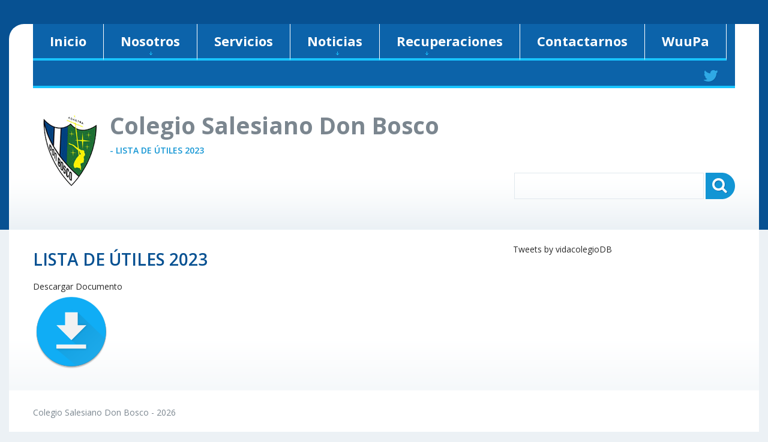

--- FILE ---
content_type: text/html; charset=UTF-8
request_url: https://donbosco.edu.gt/index.php?&tipo=noticia&id=425
body_size: 2030
content:
<!DOCTYPE html>

<html lang="en">

<head>

<title>..:: Colegio Salesiano Don Bosco  - LISTA DE ÚTILES 2023 ::..</title>

<meta charset="utf-8">

<link rel="icon" href="img/favicon.ico" type="image/x-icon">

<link rel="shortcut icon" href="img/favicon.ico" type="image/x-icon" />

<meta name="description" content="">

<meta name="keywords" content="">

<meta name="author" content="Colegio Salesiano Don Bosco de Guatemala">

<meta name = "format-detection" content = "telephone=no" />

<meta name="viewport" content="width=device-width,initial-scale=1.0">

<!--CSS-->

<link rel="stylesheet" href="css/bootstrap.css">

<link rel="stylesheet" href="css/responsive.css">

<link rel="stylesheet" href="css/style.css">

<!--JS-->

<script src="js/jquery.js"></script>

<script src="js/jquery-migrate-1.1.1.js"></script>

<script src="js/superfish.js"></script>

<script src="js/jquery.mobilemenu.js"></script>

<script src="js/jquery.easing.1.3.js"></script>

<script src="js/jquery.ui.totop.js"></script>

<script src="js/jquery.equalheights.js"></script>

<!--[if lt IE 8]>

		<div style='text-align:center'><a href="http://www.microsoft.com/windows/internet-explorer/default.aspx?ocid=ie6_countdown_bannercode"><img src="http://www.theie6countdown.com/img/upgrade.jpg"border="0"alt=""/></a></div>  

<![endif]-->

<!--[if lt IE 9]>

  <link rel="stylesheet" href="css/ie.css">

  <script src="http://html5shim.googlecode.com/svn/trunk/html5.js"></script>

<![endif]-->

</head>

<body>

<div class="global">

<!--header-->

<header>

    <div class="main">

        <div class="gradient">

        <div class="container">

             <article>

                <div class="navbar navbar_ clearfix">

                    <div class="navbar-inner">      

                          <div class="clearfix">

                                <div class="nav-collapse nav-collapse_">

                                	<ul class="nav sf-menu clearfix">

                                	  <li><a href="index.php">Inicio</a></li><li  class="sub-menu"><a href="index.php?tipo=noticia&id=1">Nosotros<span></span></a><ul><li><a href="index.php?tipo=noticia&id=2">Misión</a></li><li><a href="index.php?tipo=noticia&id=3">Visión</a></li><li><a href="index.php?tipo=noticia&id=9">Casa que acoge</a></li><li><a href="index.php?tipo=noticia&id=10">Iglesia que evangeliza</a></li><li><a href="index.php?tipo=noticia&id=11">Patio donde encontrarse</a></li><li><a href="index.php?tipo=noticia&id=35">Ubicación</a></li><li><a href="index.php?tipo=noticia&id=36">Croquis 3D del Colegio</a></li></ul></li><li><a href="index.php?tipo=noticia&id=6">Servicios</a></li><li  class="sub-menu"><a href="index.php?tipo=noticias">Noticias<span></span></a><ul><li><a href="index.php?tipo=noticias&id=5">Pastoral</a></li><li><a href="index.php?tipo=noticias&id=12">Artístico-Cultural</a></li><li><a href="index.php?tipo=noticias&id=16">Académico</a></li><li><a href="index.php?tipo=noticias&id=17">Deportes</a></li><li><a href="index.php?tipo=noticias&id=22">Circulares</a></li><li><a href="index.php?tipo=noticias&id=357">Comunicados oficiales</a></li></ul></li><li   class="sub-menu"><a href="index.php?tipo=noticias&id=393">Recuperaciones<span></span></a><ul><li><a href="index.php?tipo=noticias&id=394">Tareas/Guías</a></li><li><a href="index.php?tipo=noticias&id=393">Recuperaciones 2021</a></li></ul></li><li><a href="index.php?tipo=contactarnos">Contactarnos</a></li><li><a href="http://wuupa.com" target="_blank">WuuPa</a></li>

                                    </ul>

                                 </div>

                                 <ul class="follow_icon">

                                    <li><a href="https://twitter.com/vidacolegioDB" target="_blank"><img src="img/follow_icon1.png" alt=""></a></li>

                                    <!--<li><a href="https://www.facebook.com/CSDBGuate/" target="_blank"><img src="img/follow_icon2.png" alt=""></a></li>

                                    <li><a href="#"><img src="img/follow_icon3.png" alt=""></a></li>-->

                                </ul>

                          </div>

                    </div>

                </div>

                <h1 class="brand"><a href="index.php"><img src="img/logo.png" alt=""></a></h1>

                <h1> Colegio Salesiano Don Bosco </h1> 

                <h4> - LISTA DE ÚTILES 2023</h4>

                <form id="search" class="search" action="index.php?tipo=buscar" method="POST" accept-charset="utf-8">

                	 <input type="text" onfocus="if(this.value =='' ) this.value=''" onblur="if(this.value=='') this.value=''" value="" name="s">

                     <a href="#" onClick="document.getElementById('search').submit()"><img src="img/magnify.png" alt=""></a>

                </form>

             </article>

        </div>

        </div>

    </div>

</header>

  <!--content-->

<div class="main">

    <div class="gradient1">

  <div class="container padBot1"> 

        <div class="row">

        <article class="span8 pull-left">

            <h3>LISTA DE ÚTILES 2023</h3>

            <div align='left'><a href='http://donbosco.sca.com.gt/documentos/425.pdf' target='_blank'> Descargar Documento <br><img src='img/download.png'></div>

        </article>

        <article class="span4 pull-right">

            

            <br>

             <a class="twitter-timeline" data-lang="es" data-height="500" data-link-color="#2B7BB9" href="https://twitter.com/vidacolegioDB">Tweets by vidacolegioDB</a> <script async src="//platform.twitter.com/widgets.js" charset="utf-8"></script>

        </article>

        </div>

  </div>

</div>

</div>

</div>

<!--footer-->

<footer>

    <div class="main">

        <div class="container">

            <div class="row">

                <article class="span12">

                    <p>Colegio Salesiano Don Bosco - 2026</p>

                </article>

            </div>

            <div class="row">

                <article class="span6">

                	<h3>Salesianos en Guatemala</h3>

                    <p><a href="https://twitter.com/vidacolegioDB" target="_blank"> Colegio Salesiano Don Bosco - Twitter</a></p>

                    <p><a href="https://www.facebook.com/CSDBGuate/" target="_blank"> Colegio Salesiano Don Bosco - Fan Page Facebook</a></p>

                    <p><a href="http://www.movimientojuventudgt.com/" target="_blank"> Movimiento Juventud</a></p>

                    <p><a href="http://www.censes.org.gt" target="_blank">Centro Salesiano de Estudios Superiores</a></p>

                </article>

                <article class="span6">

                	<h3>Mundo Salesiano</h3>

                    <p><a href="http://www.salesianoscentroamerica.org/" target="_blank"> Salesianos en Centroamérica</a></p>

                    <p><a href="http://www.boletinsalesiano.info/" target="_blank"> Boletín Salesianos en Centroamérica</a></p>

                    <p><a href="http://www.salesianos.edu/" target="_blank"> Salesianos María Auxiliadora</a></p>

                </article>

            </div>

        </div>  

    </div> 

</footer>

<script type="text/javascript" src="../js/bootstrap.js"></script>

<script>

    $('#search a').hover(function(){

        $(this).stop().animate({opacity:'0.5'});	

            }, function(){

       $(this).stop().animate({opacity:'1'});						 

    })

</script>

<!--coded by lynx-->

</body>

</html>

--- FILE ---
content_type: text/css
request_url: https://donbosco.edu.gt/css/style.css
body_size: 5802
content:
@import url(//fonts.googleapis.com/css?family=Open+Sans:400,600,700);
/*------ template stylization ------*/
body {
	background: #ecf1f5;
	font: 14px Open Sans, Arial, Helvetica, sans-serif;
	line-height: 22px;
	color: #7b868f;
}
p {
	margin-bottom: 0;
}
p > strong {
	color: #1295d4;
	line-height: 22px;
}
a[href^="tel:"] {
 color: inherit;
 text-decoration: none;
}
a {
	outline: none;
}
a:hover {
	text-decoration: none;
}
h1.brand {
	font-size: 0 !important;
	line-height: 0 !important;
	display: block;
	margin: 0;
	position: relative;
	float: left;
	padding: 0;
}
h1.brand a {
	display: inline-block;
}
h1 a img {
	width: 100%;
}
h2 {
	color: #ffffff;
	font: 600 28px/28px 'Open Sans', Open Sans, Arial, Helvetica, sans-serif;
	margin: 0;
}
h2 > span {
	color: #b6b6b6;
}
h2 > strong {
	color: #848484;
	font-weight: normal;
}
h3 {
	color: #075192;
	font: 600 28px/28px 'Open Sans', Open Sans, Arial, Helvetica, sans-serif;
	margin: 0;
	margin-top: 35px;
	margin-bottom: 21px;
}
h4 {
	color: #1295d4;
	font: 600 14px/18px 'Open Sans', Open Sans, Arial, Helvetica, sans-serif;
	margin: 0;
	margin-bottom: 11px;
}
h5 {
	color: #1295d4;
	font: 600 42px/40px 'Open Sans', Open Sans, Arial, Helvetica, sans-serif;
	margin: 0;
	margin-bottom: 5px;
	margin-top: 34px;
}
#content ul {
	list-style: none;
}
.extra-wrap {
	overflow: hidden;
}
.main {
	margin: 0 auto;
	background-color: #ffffff;
	max-width: 1050px;
}
.gradient {
	background: url(../img/gradient.png) 0 bottom repeat-x;
}
.gradient1 {
	background: url(../img/gradient1.png) 0 bottom repeat-x;
}
/*-----btn-----*/
.btn.btn-primary {
	box-shadow: none;
	background: none;
	position: relative;
	text-decoration: none;
	display: inline-block;
	padding: 10px 20px 11px 19px;
	font: 600 17px 'Open Sans';
	color: #ffffff;
	border: none;
	letter-spacing: 0;
	text-shadow: none;
	text-decoration: none !important;
	background: #1295d4;
	-webkit-border-radius: 0 30px 30px 0;
	-moz-border-radius: 0 30px 30px 0;
	border-radius: 0 30px 30px 0;
	-webkit-transition: all 0.3s ease;
	-moz-transition: all 0.3s ease;
	-o-transition: all 0.3s ease;
	transition: all 0.3s ease;
}
.btn.btn-primary > span {
	float: left;
	margin-right: 9px;
}
.btn.btn-primary:hover {
	background: none;
	color: #ffffff;
	background: #075192;
	-webkit-transition: all 0.3s ease;
	-moz-transition: all 0.3s ease;
	-o-transition: all 0.3s ease;
	transition: all 0.3s ease;
}
.btn.btn-link {
	box-shadow: none;
	position: relative;
	text-decoration: none;
	display: inline-block;
	padding: 0;
	font: 14px 'Fjalla One', Open Sans, Arial, Helvetica, sans-serif;
	color: #585858;
	border: none;
	letter-spacing: 0;
	text-transform: uppercase;
	text-shadow: none;
	text-decoration: none !important;
	padding-right: 17px;
	background: url(../img/more_arrow.png) right center no-repeat;
	-webkit-transition: all 0.35s ease;
	-moz-transition: all 0.35s ease;
	-o-transition: all 0.35s ease;
	transition: all 0.35s ease;
}
.btn.btn-link:hover {
	color: #8dc63f;
	-webkit-transition: all 0.35s ease;
	-moz-transition: all 0.35s ease;
	-o-transition: all 0.35s ease;
	transition: all 0.35s ease;
}
.btn.btn-info {
	box-shadow: none;
	background: none;
	border-radius: 0;
	position: relative;
	text-decoration: none;
	display: inline-block;
	padding: 10px 20px 10px 19px;
	font: 11px 'Vidaloka ', Open Sans, Arial, Helvetica, sans-serif;
	color: #ffffff;
	border: none;
	letter-spacing: 0;
	text-transform: uppercase;
	text-shadow: none;
	text-decoration: none !important;
	background-color: #ffd179;
	-webkit-transition: all 0.35s ease;
	-moz-transition: all 0.35s ease;
	-o-transition: all 0.35s ease;
	transition: all 0.35s ease;
}
.btn.btn-info:hover {
	color: #a0a0a0;
	background-color: #f7f7f7;
	-webkit-transition: all 0.35s ease;
	-moz-transition: all 0.35s ease;
	-o-transition: all 0.35s ease;
	transition: all 0.35s ease;
}
/*-----list-----*/
.list1 {
	margin: 0;
	list-style: none;
	-webkit-border-radius: 0 0 20px 0;
	-moz-border-radius: 0 0 20px 0;
	border-radius: 0 0 20px 0;
	overflow: hidden;
}
.list1 li {
	margin-bottom: 1px;
}
.list1 li a {
	height: 35px;
	padding-left: 57px;
	background: #1295d4 url(../img/list_arrow.png) 30px center no-repeat;
	display: block;
	font: 600 17px 'Open Sans';
	color: #ffffff;
	padding-top: 10px;
	-webkit-transition: all 0.35s ease;
	-moz-transition: all 0.35s ease;
	-o-transition: all 0.35s ease;
	transition: all 0.35s ease;
}
.list1 li a:hover {
	background-color: #0c63a9;
	-webkit-transition: all 0.35s ease;
	-moz-transition: all 0.35s ease;
	-o-transition: all 0.35s ease;
	transition: all 0.35s ease;
}
.list2 {
	margin: 0;
	list-style: none;
	overflow: hidden;
	margin-top: 39px;
	margin-bottom: 36px;
}
.list2 li {
	font: 14px Open Sans, Arial, Helvetica, sans-serif;
	line-height: 22px;
}
.list2 li strong {
	color: #FDC122;
	font-weight: 600;
}
.list2 li .marg {
	margin-bottom: 9px;
}
.list2 li .marg1 {
	margin-bottom: 23px;
}
.list2 .title {
	color: #ffffff;
	font: 600 23px/28px 'Open Sans', Open Sans, Arial, Helvetica, sans-serif;
	margin: 0;
	/*background-color: #e91546;*/
	background-color: #FDC122;
	overflow: hidden;
	padding: 10px 0 7px 13px;
	margin-bottom: 24px;
	height: 44px;
	-webkit-border-radius: 0 0 15px 0;
	-moz-border-radius: 0 0 15px 0;
	border-radius: 0 0 15px 0;
}
.list2 li:first-child a {
	/*background-color: #e91546;*/
	background-color: #FDC122;
}
.list2 li:first-child + li > .title {
	background-color: #1295D4;
}
.list2 li:first-child + li strong {
	color: #1295D4;
	font-weight: 600;
}
.list2 li:first-child + li a {
	background-color: #1295D4;
}
.list2 li:first-child + li + li > .title {
	background-color: #71b908;
}
.list2 li:first-child + li + li strong {
	color: #71b908;
	font-weight: 600;
}
.list2 li:first-child + li + li a {
	background-color: #71b908;
}
.list2 .title img {
	float: left;
	margin-right: 10px;
}
.list2 .title p {
	margin-top: 3px;
}
.list3 {
	margin: 0;
	list-style: none;
	margin-top: 42px;
	margin-bottom: 31px;
	overflow: hidden;
}
.list3 li {
	border-bottom: 1px solid #e0e8ed;
	padding-bottom: 10px;
	padding-left: 22px;
	margin-bottom: 8px;
}
.list3 li.brd {
	border-bottom: none;
}
.list3 li em {
	width: 12px;
	height: 13px;
	overflow: hidden;
	background: url(../img/list_arrow2.png) no-repeat;
	display: inline-block;
	margin-right: 10px;
	float: left;
	margin-top: 6px;
	-webkit-transition: all 0.2s ease;
	-moz-transition: all 0.2s ease;
	-o-transition: all 0.2s ease;
	transition: all 0.2s ease;
}
.list3 li a {
	font: 600 17px 'Open Sans';
	color: #1295d4;
	-webkit-transition: all 0.35s ease;
	-moz-transition: all 0.35s ease;
	-o-transition: all 0.35s ease;
	transition: all 0.35s ease;
}
.list3 li p {
	overflow: hidden;
}
.list4 {
	margin: 0;
	list-style: none;
	margin-bottom: 29px;
	margin-top: 27px;
}
.list4 li {
	font-size: 14px;
	line-height: 22px;
	overflow: hidden;
	padding-bottom: 30px;
	margin-bottom: 30px;
	border-bottom: 1px solid #e0e8ed;
}
.list4 li:first-child + li {
	border-bottom: none;
	margin-bottom: 0;
	padding-bottom: 0;
}
.list4 li figure {
	margin: 0;
	float: left;
	margin-right: 20px;
}
.list4 li figure img {
	width: 100%;
}
.list4 li a {
	font: 14px 'Open Sans';
	color: #FDC122;
	margin-bottom: 12px;
	display: inline-block;
	-webkit-transition: all 0.35s ease;
	-moz-transition: all 0.35s ease;
	-o-transition: all 0.35s ease;
	transition: all 0.35s ease;
}
.list4 li a:hover {
	color: #075192;
	-webkit-transition: all 0.35s ease;
	-moz-transition: all 0.35s ease;
	-o-transition: all 0.35s ease;
	transition: all 0.35s ease;
}
.list4 li .extra-wrap img {
	float: left;
	margin-right: 10px;
	margin-bottom: 7px;
}
.list4 li .extra-wrap .text {
	color: #1295d4;
	text-decoration: underline;
	display: inline-block;
	-webkit-transition: all 0.35s ease;
	-moz-transition: all 0.35s ease;
	-o-transition: all 0.35s ease;
	transition: all 0.35s ease;
}
.list4 li .extra-wrap .text:hover {
	color: #FDC122;
	-webkit-transition: all 0.35s ease;
	-moz-transition: all 0.35s ease;
	-o-transition: all 0.35s ease;
	transition: all 0.35s ease;
}
.list5 {
	margin: 0;
	list-style: none;
	margin-bottom: 27px;
}
.list5 li {
	margin-bottom: 25px;
}
.list5 li p strong {
	font-weight: 600;
}
.list6 {
	margin: 0;
	list-style: none;
	display: block;
	margin-top: 27px;
}
.list6 li {
	font-size: 14px;
	line-height: 22px;
	margin-bottom: 28px;
	padding-bottom: 27px;
	border-bottom: 1px solid #e0e8ed;
}
.list6 li:first-child + li + li {
	border-bottom: none;
	padding-bottom: 0;
}
.list6 .badge {
	padding: 0;
	margin: 0;
	-webkit-border-radius: 0;
	-moz-border-radius: 0;
	border-radius: 0;
	width: 50px;
	height: 62px;
	text-align: center;
	background-color: #1295d4;
	text-shadow: none;
	font: 600 19px/19px 'Open Sans';
	color: #ffffff;
	float: left;
	margin-right: 30px;
	-webkit-border-radius: 0 0 20px 0;
	-moz-border-radius: 0 0 20px 0;
	border-radius: 0 0 20px 0;
}
.list6 .badge .time {
	background-color: #075192;
	padding-top: 7px;
	padding-bottom: 6px;
}
.list6 .badge .numb {
	padding-top: 4px;
	padding-bottom: 6px;
	font: 600 18px/19px 'Open Sans';
}
.list6 li .extra-wrap p {
	font: 14px Open Sans, Arial, Helvetica, sans-serif;
	line-height: 22px;
	color: #7b868f;
}
.list6 li .extra-wrap p strong {
	font-weight: 600;
}
.list6 li .extra-wrap p br {
	display: none;
}
.list6 li .extra-wrap a {
	font: 14px Open Sans, Arial, Helvetica, sans-serif;
	line-height: 22px;
	color: #1295D4;
	-webkit-transition: all 0.35s ease;
	-moz-transition: all 0.35s ease;
	-o-transition: all 0.35s ease;
	transition: all 0.35s ease;
}
.list6 li .extra-wrap a:hover {
	color: #075192;
	-webkit-transition: all 0.35s ease;
	-moz-transition: all 0.35s ease;
	-o-transition: all 0.35s ease;
	transition: all 0.35s ease;
}
.list6 li > div {
	margin-bottom: 20px;
}
/*-----thumbs-----*/
.thumb-pad1 .thumbnail {
	padding: 0;
	margin: 0;
	border: none;
	border-radius: 0;
	box-shadow: none;
}
.thumb-pad1 figure {
	margin: 0;
	display: inline-block;
	margin-bottom: 25px;
}
.thumb-pad1 figure img {
	width: 100%;
}
.thumb-pad1 .thumbnail .caption {
	padding: 0 20px 0 20px;
	text-align: center;
	color: #7b868f;
}
.thumb-pad1 .thumbnail .caption p {
	margin-bottom: 25px;
}
.thumb-pad2 {
	margin: 0;
	list-style: none;
	margin-top: 27px;
}
.thumb-pad2 li {
	width: 100%;
	float: none;
	margin-left: 0;
	margin-bottom: 30px;
}
.thumb-pad2 li:first-child {
	margin-left: 0;
}
.thumb-pad2 .thumbnail {
	padding: 0;
	margin: 0;
	border: none;
	border-radius: 0;
	box-shadow: none;
	overflow: hidden;
}
.thumb-pad2 .thumbnail .caption {
	padding: 0;
	color: #7b868f;
}
.thumb-pad2 .thumbnail .caption p {
	margin-bottom: 9px;
}
.thumb-pad2 .thumbnail .caption p strong {
	font-weight: 600;
}
.thumb-pad2 figure {
	margin: 0;
	margin-bottom: 24px;
}
.thumb-pad2 figure img {
	width: 100%;
}
.thumb-pad2 h2 {
	margin-bottom: 1px;
}
.thumb-pad3 {
	margin-bottom: 24px;
	overflow: hidden;
	margin-top: 6px;
}
.thumb-pad3 .thumbnail {
	padding: 0;
	margin: 0;
	border: none;
	border-radius: 0;
	box-shadow: none;
}
.thumb-pad3 .thumbnail .caption {
	padding: 0;
	color: #7b868f;
	overflow: hidden;
}
.thumb-pad3 figure {
	margin: 0;
}
.thumb-pad3 figure img {
	width: 100%;
}
.thumb-pad4 {
	position: relative;
	margin-top: 6px;
	margin-bottom: 24px;
	background-color: #ecf1f5;
	padding-bottom: 89px;
}
.thumb-pad4 .title {
	color: #ffffff;
	font: 600 16px/22px 'Open Sans', Open Sans, Arial, Helvetica, sans-serif;
	margin: 0;
	background-color: #1295d4;
	overflow: hidden;
	padding: 19px 10px 20px 22px;
	margin-bottom: 14px;
	-webkit-border-radius: 0 0 15px 0;
	-moz-border-radius: 0 0 15px 0;
	border-radius: 0 0 15px 0;
}
.thumb-pad4 .thumbnail {
	padding: 0;
	margin: 0;
	border: none;
	border-radius: 0;
	box-shadow: none;
	padding-left: 20px;
	padding-right: 20px;
}
.thumb-pad4 .thumbnail .caption {
	padding: 0;
	color: #7b868f;
}
.thumb-pad4 .thumbnail .caption a {
	position: absolute;
	bottom: 22px;
}
.thumb-pad4 .thumbnail .caption h4 {
	margin-bottom: 11px;
}
.thumb-pad4 .thumbnail .caption p {
	margin-bottom: 9px;
}
.thumb-pad4 .thumbnail .caption p strong {
	font-weight: 600;
}
.thumb-pad4 figure {
	margin: 0;
	margin-bottom: 18px;
}
.thumb-pad4 figure img {
	width: 100%;
}
.thumb-pad5 {
	margin: 0;
	display: inline-block;
	margin-bottom: 5px !important;
}
.thumb-pad5 .thumbnail {
	padding: 0;
	margin: 0;
	border: none;
	border-radius: 0;
	box-shadow: none;
}
.thumb-pad5 .thumbnail .caption {
	padding: 0;
	color: #7b868f;
}
.thumb-pad5 .thumbnail .caption p {
	margin-bottom: 19px;
}
.thumb-pad5 figure {
	margin: 0;
	float: left;
	margin-right: 29px;
}
.thumb-pad5 figure img {
	width: 100%;
}
.thumb-pad6 {
	position: relative;
}
/*-----blockquote-----*/blockquote {
	border: none;
	margin: 0;
	padding: 0;
	margin-bottom: 20px;
	margin-top: 6px;
}
blockquote > div {
	position: relative;
	background-color: #ecf1f5;
	padding: 13px 20px 16px 30px;
	margin-bottom: 39px;
}
blockquote > div em {
	position: absolute;
	bottom: -25px;
	left: 20px;
	width: 25px;
	height: 25px;
	background: url(../img/triangle.png) no-repeat;
}
blockquote p > span {
	font: 14px Open Sans, Arial, Helvetica, sans-serif;
	line-height: 22px;
	color: #1295d4;
}
blockquote p {
	font: 14px Open Sans, Arial, Helvetica, sans-serif;
	line-height: 22px;
}
blockquote a {
	color: #1295D4;
	font: 14px Open Sans, Arial, Helvetica, sans-serif;
	position: relative;
	top: -1px;
	-webkit-transition: all 0.35s ease;
	-moz-transition: all 0.35s ease;
	-o-transition: all 0.35s ease;
	transition: all 0.35s ease;
}
blockquote a:hover {
	color: #1295d4;
	-webkit-transition: all 0.35s ease;
	-moz-transition: all 0.35s ease;
	-o-transition: all 0.35s ease;
	transition: all 0.35s ease;
}
/*-----header-----*/
header {
	padding: 40px 0 0 0;
	background-color: #075192;
}
header .container {
	padding-bottom: 40px;
}
header .main {
	border-radius: 25px 0 0 0;
}
header .main .gradient {
	border-radius: 25px 0 0 0;
}
/*-----menu-----*/
.navbar_ {
	margin-bottom: 40px;
}
.nav-collapse .nav {
	float: none !important;
}
.navbar_ .collapse {
	overflow: visible;
	line-height: 0 !important;
	font-size: 0;
 filter: progid:DXImageTransform.Microsoft.gradient(enabled = false);
}
.navbar_ .nav-collapse_ .nav li li {
	font-size: 24px;
	line-height: 24px;
	display: block;
}
.navbar_ .navbar-inner {
 filter: progid:DXImageTransform.Microsoft.gradient(enabled = false);
	-webkit-box-shadow: none;
	-moz-box-shadow: none;
	box-shadow: none;
	margin: 0;
	padding: 0;
	min-height: inherit;
	border: none;
	background: none;
	-webkit-border-radius: 0;
	-moz-border-radius: 0;
	border-radius: 0;
	background-color: #0c63a9;
	border-bottom: 4px solid #18c4ff;
}
.navbar_ .nav-collapse_ {
	height: 57px !important;
	float: left;
}
.nav-collapse_ {
	-webkit-border-radius: 0;
	-moz-border-radius: 0;
	border-radius: 0;
	-webkit-box-shadow: none;
	-moz-box-shadow: none;
	box-shadow: none;
	float: none;
	margin: 0;
	padding: 0;
	background: none;
	text-align: center;
}
.nav-collapse_ .nav {
	display: inline-block;
	float: left;
	margin: 0;
	padding: 0;
}
.nav-collapse_ .nav li {
	position: relative;
	margin: 0;
	padding: 0;
	float: left;
	zoom: 1;
	border-bottom: 4px solid #18c4ff;
	border-right: 1px solid #ffffff;
}
.nav-collapse_ .nav li:first-child + li + li + li + li {
	margin-right: 0;
}
.nav-collapse_ .nav > li > a {
	-webkit-border-radius: 0;
	-moz-border-radius: 0;
	margin: 0;
	color: #ffffff;
	box-shadow: none !important;
	font: bold 22px/22px 'Open Sans', Open Sans, Arial, Helvetica, sans-serif;
	text-shadow: none;
	padding: 0;
	background: #0c63aa;
	text-align: center;
	padding: 17px 28px 18px 28px;
	border-radius: 0;
	-webkit-transition: all 0.5s ease;
	-moz-transition: all 0.5s ease;
	-o-transition: all 0.5s ease;
	transition: all 0.5s ease;
}
.nav-collapse_ .nav > li:last-child {
	background: none;
	padding-right: 0;
}
.nav-collapse_ .nav > li.active > a {
	color: #ffffff !important;
	background: #1295d5;
	box-shadow: none;
	-webkit-transition: all 0.35s ease;
	-moz-transition: all 0.35s ease;
	-o-transition: all 0.35s ease;
	transition: all 0.35s ease;
}
.nav-collapse_ .nav > li a:hover {
	color: #ffffff !important;
	background: #1295d5 !important;
	border: none;
	-webkit-transition: all 0.35s ease;
	-moz-transition: all 0.35s ease;
	-o-transition: all 0.35s ease;
	transition: all 0.35s ease;
}
.nav-collapse_ .nav > .sfHover > a {
	color: #ffffff !important;
	background: #1295d5 !important;
	border: none;
	-webkit-transition: all 0.35s ease;
	-moz-transition: all 0.35s ease;
	-o-transition: all 0.35s ease;
	transition: all 0.35s ease;
}
.nav-collapse_ .nav > li > a span {
	display: block;
	position: absolute;
	height: 6px;
	background: url(../img/menu-marker.png) no-repeat;
	top: 46px;
	width: 6px;
	left: 76px;
}
/*-----subMenu1-----*/
.nav-collapse .sub-menu > ul {
	position: absolute;
	display: none;
	width: 270px;
	left: 0;
	top: 61px;
	list-style: none !important;
	zoom: 1;
	z-index: 11;
	background: none;
	padding: 0;
	margin: 0;
	text-align: left;
}
.nav-collapse .sub-menu > ul li {
	background: none !important;
	float: none;
	margin: 0;
	padding: 0;
	margin-bottom: 1px;
	border: none;
}
.nav-collapse .sub-menu > ul li:first-child + li + li {
	border-bottom: none;
}
.nav-collapse .sub-menu > ul li a {
	padding: 0;
	margin: 0;
	font: 600 17px/18px Open Sans, Arial, Helvetica, sans-serif;
	color: #ffffff;
	display: block;
	background: #6d7a84;
	padding: 13px 0 14px 16px;
	-webkit-transition: all 0.35s ease;
	-moz-transition: all 0.35s ease;
	-o-transition: all 0.35s ease;
	transition: all 0.35s ease;
}
.nav-collapse .sub-menu > ul li a span {
	margin-left: 10px;
	display: inline-block;
	background: url(../img/menu-marker2.png) no-repeat;
	width: 6px;
	height: 5px;
	position: relative;
	top: -2px;
}
.nav-collapse .sub-menu > ul li a:hover {
	text-decoration: none;
	background: #0c63a9 !important;
	color: #ffffff !important;
	-webkit-transition: all 0.35s ease;
	-moz-transition: all 0.35s ease;
	-o-transition: all 0.35s ease;
	transition: all 0.35s ease;
}
.nav-collapse .sub-menu .sfHover > a {
	text-decoration: none;
	background: #0c63a9 !important;
	color: #ffffff !important;
}
/*-----subMenu2-----*/
.nav-collapse .sub-menu ul ul {
	position: absolute;
	display: none;
	width: 270px;
	left: 271px;
	top: 0px;
	list-style: none !important;
	zoom: 1;
	z-index: 11;
	background: none;
	padding: 0;
	margin: 0;
	text-align: left;
}
.nav-collapse .sub-menu ul ul li a {
	padding: 0;
	margin: 0;
	font: 600 17px/18px Open Sans, Arial, Helvetica, sans-serif;
	color: #ffffff;
	display: block;
	background: #6d7a84;
	padding: 13px 0 14px 16px;
	-webkit-transition: all 0.35s ease;
	-moz-transition: all 0.35s ease;
	-o-transition: all 0.35s ease;
	transition: all 0.35s ease;
}
.nav-collapse .sub-menu ul li a:hover, .nav-collapse .sub-menu ul li.sfHover > a {
	text-decoration: none;
	background: #0c63a9 !important;
	color: #ffffff;
	-webkit-transition: all 0.35s ease;
	-moz-transition: all 0.35s ease;
	-o-transition: all 0.35s ease;
	transition: all 0.35s ease;
}
.follow_icon {
	float: right;
	margin: 0;
	list-style: none;
	margin-top: 19px;
	margin-right: 28px;
}
.follow_icon li {
	float: left;
	margin-left: 7px;
}
.follow_icon li a {
	display: inline-block;
	width: 24px;
	height: 21px;
	overflow: hidden;
}
.follow_icon li a:hover > img {
	margin-top: -25px;
}
/*----content-----*/
#content {
	position: relative;
	padding: 0 0 0 0;
}
.img-polaroid {
	position: relative;
	padding: 21px;
	background: none;
	-webkit-box-shadow: 0 0px 1px rgba(0, 0, 0, 0.2);
	-moz-box-shadow: 0 0px 1px rgba(0, 0, 0, 0.2);
	box-shadow: 0 0px 1px rgba(0, 0, 0, 0.2);
	border: 1px solid #f0f0f0;
	max-width: inherit;
	-webkit-box-sizing: border-box;
	-moz-box-sizing: border-box;
	box-sizing: border-box;
	background-color: #ffffff;
}
#toTop {
	display: none;
	width: 38px;
	height: 38px;
	overflow: hidden;
	background: url(../img/top.png) 0 top no-repeat;
	position: fixed;
	margin-right: -713px !important;
	right: 50%;
	bottom: 40px;
	-webkit-border-radius: 0;
	-moz-border-radius: 0;
	border-radius: 0;
	z-index: 999;
}
#toTop:hover {
	background: url(../img/top.png) 0 bottom no-repeat;
}
.mail {
	font: 14px Open Sans, Arial, Helvetica, sans-serif;
	line-height: 22px;
	color: #1295D4;
	-webkit-transition: all 0.35s ease;
	-moz-transition: all 0.35s ease;
	-o-transition: all 0.35s ease;
	transition: all 0.35s ease;
}
.mail:hover {
	color: #7b868f;
	-webkit-transition: all 0.35s ease;
	-moz-transition: all 0.35s ease;
	-o-transition: all 0.35s ease;
	transition: all 0.35s ease;
}
.error-search h3 {
	margin-bottom: 27px;
	margin-top: 0;
}
.error-search p {
	margin-bottom: 21px;
}
.slogans {
	text-align: center;
	margin-bottom: 36px;
}
.slogans .title1 {
	font: 30px 'Fjalla One';
	color: #222222;
	text-transform: none;
	margin-bottom: 36px;
}
.slogans > div {
	position: relative;
	padding: 48px 150px 47px 150px;
	background: url(../img/glow.png) center top no-repeat;
}
.slogans > div p {
	color: #b4b4b4;
	line-height: 24px;
}
.slogans > div > em {
	background: url(../img/triangle2.png) center top no-repeat;
	position: absolute;
	top: 0;
	left: 0;
	width: 100%;
	height: 19px;
}
.box-pad1 {
	margin-bottom: 36px;
}
.info-box p {
	color: #7f7f7f;
	font-size: 18px;
	line-height: 25px;
	margin-top: -3px;
	border-bottom: 1px solid #cfcfcf;
	padding-bottom: 27px;
	margin-bottom: 36px;
}
.info-box a {
	font: 16px Open Sans, Arial, Helvetica, sans-serif;
	color: #505050;
	-webkit-transition: all 0.3s ease;
	-moz-transition: all 0.3s ease;
	-o-transition: all 0.3s ease;
	transition: all 0.3s ease;
}
.info-box a > img {
	float: left;
	margin-right: 10px;
	margin-top: -3px;
}
.info-box a:hover {
	color: #8dc63f;
	-webkit-transition: all 0.3s ease;
	-moz-transition: all 0.3s ease;
	-o-transition: all 0.3s ease;
	transition: all 0.3s ease;
}
.info-box2 > div {
	border-bottom: 1px solid #cfcfcf;
	padding-bottom: 27px;
	margin-bottom: 28px;
}
.info-box2 p {
	font: 20px Open Sans, Arial, Helvetica, sans-serif;
	color: #8dc63f;
	margin-bottom: 9px;
}
.info-box2 .descrip {
	font: 24px 'Fjalla One', Open Sans, Arial, Helvetica, sans-serif;
	color: #828282;
}
.info-box2 img {
	float: left;
	margin-right: 10px;
}
.info-box2 p > span {
	color: #828282;
	margin-left: 4px;
	margin-right: 4px;
}
.info-box2 ul {
	margin: 0;
	list-style: none;
}
.info-box2 ul li {
	float: left;
	margin-right: 2px;
}
.info-box2 ul li a {
	width: 39px;
	height: 38px;
	display: inline-block;
	overflow: hidden;
	-webkit-border-radius: 38px;
	-moz-border-radius: 38px;
	border-radius: 38px;
}
.info-box2 ul li a > img {
	-webkit-transition: all 0.3s ease;
	-moz-transition: all 0.3s ease;
	-o-transition: all 0.3s ease;
	transition: all 0.3s ease;
}
.info-box2 ul li a:hover > img {
	margin-top: -38px;
	-webkit-transition: all 0.3s ease;
	-moz-transition: all 0.3s ease;
	-o-transition: all 0.3s ease;
	transition: all 0.3s ease;
}
.about-box {
	margin-bottom: 12px;
}
/*-----subscribeForm-----*/
#subscribe-form {
	margin: 0;
	position: relative;
}
#subscribe-form .error {
	display: block;
	overflow: hidden;
	height: 0px;
	position: absolute;
	top: 42px;
	left: 0;
	font: 11px Open Sans, Arial, Helvetica, sans-serif;
	color: #de453f;
	-webkit-transition: all 0.3s ease;
	-moz-transition: all 0.3s ease;
	-o-transition: all 0.3s ease;
	transition: all 0.3s ease;
}
#subscribe-form input {
	background-color: #ffffff;
	border: none;
	width: 67%;
	outline: none;
	box-shadow: none;
	color: #7b868f;
	font: 12px Open Sans, Arial, Helvetica, sans-serif;
	line-height: 19px;
	border-radius: 0;
	padding: 9px 10px 10px 10px;
	margin: 5px 0 27px 0;
	box-sizing: content-box;
	margin-right: 0;
	float: none;
	border: 1px solid #e7e7e7;
}
#subscribe-form label.invalid .error {
	height: 19px;
}
#subscribe-form .success {
	display: none;
	border: 1px solid #e8e8e8;
	border-radius: 0;
	padding: 10px 0 10px 10px;
	background-color: #f9f9f9;
	background-image: -moz-linear-gradient(top, #f5f5f5, #fefefe);
	background-image: -webkit-gradient(linear, 0 0, 0 100%, from(#f5f5f5), to(#fefefe));
	background-image: -webkit-linear-gradient(top, #f5f5f5, #fefefe);
	background-image: -o-linear-gradient(top, #f5f5f5, #fefefe);
	background-image: linear-gradient(to bottom, #f5f5f5, #fefefe);
	background-repeat: repeat-x;
 filter: progid:DXImageTransform.Microsoft.gradient(startColorstr='#fff5f5f5', endColorstr='#fffefefe', GradientType=0);
	text-align: center;
	color: #333;
	position: absolute;
	z-index: 10;
	left: 0;
	right: 0;
	top: 0px;
	width: 390px;
}
.email {
	position: relative;
	display: inline-block;
	float: left;
	margin-right: 17px;
}
#subscribe-form a {
	box-shadow: none;
	position: relative;
	text-decoration: none;
	display: inline-block;
	padding: 12px 21px 13px 20px;
	width: 108px;
	font: 11px 'Convergence', sans-serif;
	color: #ffffff;
	text-transform: uppercase;
	text-shadow: none;
	text-decoration: none !important;
	border-radius: 0;
	background: #de453f;
	border: 1px solid #de453f;
	text-align: center;
	cursor: pointer;
}
#subscribe-form a:hover {
	color: #323232;
	border-color: #e8e8e8;
	background-color: #f9f9f9;
	background-image: -moz-linear-gradient(top, #f5f5f5, #fefefe);
	background-image: -webkit-gradient(linear, 0 0, 0 100%, from(#f5f5f5), to(#fefefe));
	background-image: -webkit-linear-gradient(top, #f5f5f5, #fefefe);
	background-image: -o-linear-gradient(top, #f5f5f5, #fefefe);
	background-image: linear-gradient(to bottom, #f5f5f5, #fefefe);
	background-repeat: repeat-x;
 filter: progid:DXImageTransform.Microsoft.gradient(startColorstr='#fff5f5f5', endColorstr='#fffefefe', GradientType=0);
}
/*-----search-----*/
#search-404 {
	position: relative;
	margin: 0;
	top: 9px;
}
#search-404 input {
	-webkit-box-shadow: none;
	-moz-box-shadow: none;
	-webkit-box-sizing: border-box;
	-moz-box-sizing: border-box;
	box-sizing: border-box;
	width: 326px;
	outline: none;
	box-shadow: none;
	border: none;
	color: #7b868f;
	font: 14px Open Sans, Arial, Helvetica, sans-serif;
	-webkit-border-radius: 0;
	-moz-border-radius: 0;
	border-radius: 0;
	padding: 11px 10px 11px 13px;
	margin-right: 0;
	float: left;
	background: none;
	border: 1px solid #e0e8ed;
	height: 44px;
}
#search-404 a {
	position: absolute;
	top: 0;
	right: 0;
	width: 49px;
	height: 44px;
}
#search {
	margin: 0;
	position: relative;
	display: inline-block;
	margin-top: 17px;
	float: right;
}
#search a {
	position: absolute;
	top: 0;
	right: 0;
	width: 49px;
	height: 44px;
}
#search input {
	width: 316px;
	outline: none;
	box-shadow: none;
	border: none;
	color: #7b868f;
	font: 14px Open Sans, Arial, Helvetica, sans-serif;
	-webkit-border-radius: 0;
	-moz-border-radius: 0;
	border-radius: 0;
	padding: 11px 10px 11px 13px;
	margin-right: 0;
	float: left;
	background: none;
	border: 1px solid #e0e8ed;
	-webkit-box-sizing: border-box;
	-moz-box-sizing: border-box;
	box-sizing: border-box;
	height: 44px;
	margin-right: 52px;
}
/*-----map-----*/
.map {
	margin: 6px 0 35px 0;
	display: inline-block;
	width: 100%;
	line-height: 0;
}
.map iframe {
	-webkit-box-sizing: border-box;
	-moz-box-sizing: border-box;
	box-sizing: border-box;
	width: 100%;
	height: 628px;
	border: none;
	line-height: 0;
}
.info p strong {
	font-weight: 600;
}
/*-----form-----*/
#contact-form {
	position: relative;
	z-index: 1;
	margin: 26px 0 20px 0;
	padding: 0 0 0 0;
	vertical-align: top;
	font-family: Open Sans, Arial, Helvetica, sans-serif;
}
.txt-form {
	display: block;
	padding-bottom: 6px;
	color: #ffffff;
}
.txt-form span {
	color: #ffffff;
}
.form-div-1, .form-div-2, .form-div-3 {
	float: left;
	width: 191px;
}
#contact-form div {
	overflow: hidden;
}
#contact-form fieldset {
	position: relative;
	z-index: 10;
	overflow: hidden;
	padding: 0;
	width: 100%;
	border: none;
}
#contact-form label {
	position: relative;
	display: block;
	float: left;
	margin: 0;
	padding: 0;
	min-height: 50px;
	width: 100%;
}
#contact-form .message {
	display: block !important;
	min-height: 129px;
	width: 100%;
	margin-bottom: 30px;
	text-transform: uppercase;
}
#contact-form input, #contact-form textarea {
	-webkit-box-shadow: none;
	-moz-box-shadow: none;
	box-shadow: none;
	-webkit-border-radius: 0;
	-moz-border-radius: 0;
	border-radius: 0;
	-webkit-box-sizing: border-box;
	-moz-box-sizing: border-box;
	box-sizing: border-box;
	float: left;
	margin: 0;
	padding: 6px 15px 7px 16px;
	width: 100%;
	outline: none;
	border: 1px solid #e0e8ed;
	background: none;
	font: 15px Open Sans, Arial, Helvetica, sans-serif;
	line-height: 22px;
	color: #7b868f;
	height: 36px;
}
#contact-form input:focus, #contact-form textarea:focus {
	-webkit-box-shadow: none;
	-moz-box-shadow: none;
	box-shadow: none;
}
.form-div-1, .form-div-2 {
	margin-right: 23px;
}
#contact-form .area .error {
	float: none;
}
#contact-form textarea {
	overflow: auto;
	width: 100%;
	height: 231px;
	resize: none;
}
#contact-form .success {
	position: absolute;
	top: 0;
	left: 0;
	z-index: 20;
	display: none;
	-webkit-box-sizing: border-box;
	-moz-box-sizing: border-box;
	box-sizing: border-box;
	padding: 7px 10px;
	width: 100%;
	background: #e0e8ed;
	color: #7b868f;
	text-align: center;
	text-transform: none;
	font-size: 16px;
	font-family: Open Sans, Arial, Helvetica, sans-serif;
	line-height: 22px;
}
#contact-form .error, #contact-form .empty {
	position: absolute;
	bottom: 1px;
	left: 0;
	text-align: left;
	display: none;
	overflow: hidden;
	padding: 1px 4px 0px 0;
	width: 100%;
	color: #2f2f2f;
	text-transform: none;
	font-size: 11px;
	line-height: 1.27em;
	font-family: Open Sans, Arial, Helvetica, sans-serif;
}
#contact-form .message .error, #contact-form .message .empty {
	bottom: -15px;
}
#contact-form .btns a {
	float: left;
	margin-right: 45px;
}
#contact-form .btns p {
	margin-top: 13px;
}
.btns .marg {
	margin-top: 14px;
}
/*-----footer-----*/
footer {
	margin-bottom: 50px;
}
footer .container {
	background-color: #ffffff;
	padding: 26px 0 29px 0;
}
footer p > a {
	font: 14px Open Sans, Arial, Helvetica, sans-serif;
	line-height: 22px;
	color: #1295d4;
	margin-left: 5px;
	display: inline-block;
	-webkit-transition: all 0.35s ease;
	-moz-transition: all 0.35s ease;
	-o-transition: all 0.35s ease;
	transition: all 0.35s ease;
}
footer p > a:hover {
	color: #5a5a5a;
	-webkit-transition: all 0.35s ease;
	-moz-transition: all 0.35s ease;
	-o-transition: all 0.35s ease;
	transition: all 0.35s ease;
}
.select-menu {
	display: none !important;
	margin-bottom: 20px !important;
	border-radius: 0;
}
.support-box p strong {
	font-weight: 600;
}
/*-------------------------------------------------------media queries----------------------------------------------------------*/
@media (min-width: 1230px) {
 .main {
 max-width: 1250px;
}
 .nav-collapse_ {
 display: block;
}
 #contact-form label {
 display: inline-block;
}
 #contact-form-small .form-div-1,  #contact-form-small .form-div-2,  #contact-form-small .form-div-3 {
 width: 100%;
}
 .form-div-1,  .form-div-2,  .form-div-3 {
 width: 241px;
}
 .error-search > div {
 margin-top: 99px;
 overflow: hidden;
}
 .thumb-pad2 li {
 width: 228px;
 float: left;
 margin-left: 14px;
 margin-bottom: 0;
}
 .list2 .title {
 font-size: 28px;
}
 .error > img {
 margin-top: 68px !important;
 margin-left: 27px !important;
}
 #search-404 input {
 margin-right: 0;
 width: 416px;
}
}
/*---------------------------------------------------------------------------------------------------------------------------*/
@media (min-width: 980px) and (max-width: 1199px) {
 .nav-collapse_ {
 height: auto !important;
}
 #search-404 input {
 margin-right: 0;
 width: 326px;
}
 .error-search > div {
 margin-bottom: 20px;
 overflow: visible;
}
 .form-div-1,  .form-div-2,  .form-div-3 {
 width: 191px;
}
 .thumb-pad2 li {
 width: 100%;
 float: none;
 margin-left: 0;
 margin-bottom: 30px;
}
 .list2 .title {
 font-size: 23px;
}
 .error > img {
 margin-top: 108px !important;
 margin-left: 0 !important;
}
}
/*---------------------------------------------------------------------------------------------------------------------------*/
@media (max-width: 979px) {
}
/*---------------------------------------------------------------------------------------------------------------------------*/
@media (min-width: 768px) and (max-width: 979px) {
 .form-div-1,  .form-div-2,  .form-div-3 {
 width: 100%;
}
 .form-div-1,  .form-div-2 {
 margin-right: 20px;
}
 #contact-form .error,  #contact-form .empty {
 bottom: 0;
}
 .list4 li figure {
 float: none;
 margin-right: 0;
 width: 100%;
 margin-bottom: 20px;
}
 .list2 .title {
 font-size: 18px;
}
 .main {
 max-width: 840px;
}
 #panel .nav-collapse {
 text-align: left;
}
 .padTop {
 padding-top: 30px;
}
 .list1-box {
 width: 724px;
 display: block;
 margin-top: 50px;
 margin-bottom: 10px;
}
 .nav-collapse_ .nav > li > a {
 font-size: 18px;
}
 .nav-collapse_ .nav > li > a span {
 left: 66px;
}
 .navbar-inner > div {
 text-align: center;
}
 .follow_icon {
 float: none;
 display: inline-block;
 margin-right: 0;
 margin-top: 0;
 margin-bottom: 10px;
}
 .thumb-pad1 .thumbnail .caption {
 padding: 0;
}
 #search-404 input {
 margin-right: 0;
 width: 100%;
}
 h1.brand {
 float: none !important;
 margin-right: 0 !important;
 text-align: center;
 padding: 0 !important;
 margin-bottom: 20px;
}
 header article {
 text-align: center;
}
 #search {
 float: none;
}
 .navbar_ .nav-collapse_ {
 float: none;
 margin-bottom: 40px;
}
 .slogans > div {
 padding: 47px 50px 47px 50px;
}
 .info-box2 .extra-wrap {
 overflow: visible;
}
 .info-box2 .descrip {
 font-size: 19px;
 margin-top: 21px;
 margin-bottom: 28px;
}
 .list3 h2 {
 font-size: 15px;
}
 .thumb-pad3 figure {
 width: 100%;
 float: none;
 margin-right: 0;
 margin-bottom: 20px;
}
 .error-search h5 {
 margin-top: 100px;
}
 .nav-collapse_ .nav li {
 border-left: 1px solid #fff;
}
}
/*---------------------------------------------------------------------------------------------------------------------------*/
@media (max-width: 767px) {
 h1.brand {
 float: none !important;
 margin-right: 0 !important;
 text-align: center;
 padding: 0 !important;
 margin-bottom: 20px;
}
 .nav-collapse_ .nav li {
 border-left: none;
}
 .navbar-inner > div {
 padding: 20px 20px 0 20px;
}
 #panel .nav-collapse {
 text-align: left;
}
 .support-box {
 margin-bottom: 70px;
}
 .navbar-inner > div {
 text-align: center;
}
 .follow_icon {
 float: none;
 display: inline-block;
 margin-right: 0;
 margin-top: 0;
 margin-bottom: 10px;
}
 .list1-box {
 width: 100%;
}
 .main {
 -webkit-border-radius: 0 !important;
 -moz-border-radius: 0 !important;
 border-radius: 0 !important;
}
 .list1-box {
 width: 100%;
 display: block;
 margin-top: 50px;
 margin-bottom: 10px;
 float: left;
}
 header article {
 text-align: center;
}
 #search {
 float: none;
}
 .list2 {
 margin-bottom: 0;
}
 .list2 li {
 margin-bottom: 30px;
}
 .slogans > div {
 padding: 47px 50px 47px 50px;
}
 .thumb-pad1 {
 margin-bottom: 0;
}
 footer > div .span5 em,  footer > div .span3 em {
 display: none;
}
 footer > div .span5,  footer > div .span3 {
 overflow: hidden;
}
 .thumb-pad2 figure {
 float: left;
 margin-right: 20px;
}
 .thumb-pad2 li {
 width: 45%;
 float: left;
 margin-left: 20px;
}
 .box-list1 {
 float: left;
 width: 45%;
 margin-right: 10px;
}
 .navbar_ .nav-collapse_ {
 width: 100%;
}
 .box-thumb1 {
 width: 30%;
 float: left;
 margin-right: 18px;
}
 .navbar_ .nav-collapse_ {
 padding: 0;
 margin: 0;
 border: none;
}
 .box4 {
 width: 45%;
 float: left;
 margin-right: 20px;
}
 .navbar_ .nav-collapse_ .nav {
 display: none;
}
 .navbar_ .nav-collapse_ {
 height: auto !important;
 padding-bottom: 5px;
 background: none;
}
 .select-menu {
 display: block!important;
 margin-bottom: 2px;
 width: 100%;
 border: 1px solid #075192;
 background: #18c4ff;
 color: #fff;
 cursor: pointer;
}
 .top {
 display: none;
}
 .form-div-1,  .form-div-2,  .form-div-3 {
 float: none;
 width: 100%;
 margin: 0 0 0 0;
}
 #search-404 input {
 width: 100%;
 float: none;
 margin-right: 0;
}
 footer .container {
 padding: 56px 20px 29px 20px;
}
 footer p > a {
 margin-left: 0;
}
 .error-search > div {
 overflow: visible;
 margin-bottom: 20px;
}
 .box-pad1 {
 width: 45%;
 float: left;
 margin-right: 20px;
 margin-bottom: 70px;
}
 .thumb-pad1 figure {
 width: 100%;
}
 .box1 {
 width: 28%;
 float: left;
 margin-right: 30px;
}
 .box-pad4 {
 width: 29%;
 float: left;
 margin-right: 20px;
}
 .list-box {
 width: 45%;
 float: left;
 margin-right: 20px;
}
 .list3 li {
 width: 45%;
 float: left;
 margin-right: 20px;
}
 .error {
 text-align: center;
}
 .error-search h5 {
 margin-top: 110px;
}
 .map iframe {
 height: 300px;
}
}
/*---------------------------------------------------------------------------------------------------------------------------*/
@media (min-width: 626px) and (max-width: 767px) {
}
/*---------------------------------------------------------------------------------------------------------------------------*/
@media (max-width: 626px) {
 .slogans > div {
 padding: 47px 0 47px 0;
}
 .thumb-pad2 figure {
 width: 100%;
 margin-right: 0;
 float: none;
}
 .box-thumb1 {
 width: 45%;
 float: left;
 margin-right: 18px;
}
 .box4 {
 width: 45%;
 margin-right: 10px;
}
 .box1 {
 width: 27%;
 float: left;
 margin-right: 30px;
}
 .error-search > div {
 margin-bottom: 20px;
 overflow: visible;
}
 .box-pad4 {
 width: 42%;
}
 .thumb-pad3 figure {
 float: none;
 margin-right: 0;
 width: 100%;
}
 .list3 li {
 width: 100%;
 float: none;
 margin-right: 0;
}
}
/*---------------------------------------------------------------------------------------------------------------------------*/
@media (max-width: 560px) {
 .box-thumb1 {
 width: 43%;
 float: left;
 margin-right: 18px;
}
 #search-404 input {
 margin-right: 0;
 width: 100%;
}
 .thumb-pad2 li {
 width: 100%;
 float: none;
 margin-left: 0;
}
 .box1 {
 width: 40%;
 float: left;
 margin-right: 30px;
}
}
/*---------------------------------------------------------------------------------------------------------------------------*/
@media (min-width: 482px) and (max-width: 625px) {
}
@media (max-width: 480px) {
 .box4 {
 width: 100%;
 float: none;
 margin-right: 0;
}
 .box-list1 {
 float: none;
 width: 100%;
 margin-right: 0;
}
 .map iframe {
 height: 200px;
}
 .thumb-pad5 figure {
 float: none;
 margin-right: 0;
 width: 100%;
 margin-bottom: 10px;
}
 .box1 {
 width: 100%;
 float: none;
 margin-right: 0;
}
 .box-pad1 {
 width: 100%;
 float: none;
 margin-right: 0;
}
 .list4 .badge {
 float: none;
 margin-right: 0;
 margin-bottom: 20px;
}
 .list6 li .extra-wrap a {
 float: none;
}
 .list6 li .extra-wrap p br {
 display: block;
}
 #search input {
 width: 240px;
}
}
/*---------------------------------------------------------------------------------------------------------------------------*/
@media (min-width: 320px) and (max-width: 481px) {
}
@media (max-width: 320px) {
 .box-thumb1 {
 width: 100%;
 float: none;
 margin-right: 0;
}
 .list4 li figure {
 width: 100%;
 float: none;
 margin-right: 0;
 margin-bottom: 20px;
}
 .box-pad4 {
 width: 100%;
}
 .date {
 float: none;
 margin-right: 0;
 margin-bottom: 15px !important;
}
 h1 a img {
 width: 90%;
}
 .info-box2 .descrip {
 font-size: 20px;
}
 .list1 li a {
 height: 32px;
 font-size: 13px;
 padding-top: 13px;
}
 .list2 .title {
 font-size: 18px;
}
 .list2 .title p {
 margin-top: 6px;
}
 #search input {
 width: 150px;
}
}
/*---------------------------------------------------------------------------------------------------------------------------*/.error > img {
	max-width: 100% !important;
	margin-top: 108px;
	margin-left: 0;
}
.margBot {
	margin-bottom: 10px;
}
.margBot1 {
	margin-bottom: 24px;
}
.margBot2 {
	margin-bottom: 21px !important;
}
.margBot3 {
	margin-bottom: 50px;
}
.margBot4 {
	margin-bottom: 23px;
}
.margBot5 {
	margin-bottom: 22px;
}
.margBot6 {
	margin-bottom: 20px;
}
.padBot {
	padding-bottom: 90px;
}
.padBot1 {
	padding-bottom: 34px;
}
.padTop {
	padding-top: 40px;
}
/*---------------------------------------------------------------------------------------------------------------------------*//*Core variables and mixins*/
.clearfix {
 *zoom: 1;
}
.clearfix:before, .clearfix:after {
	display: table;
	content: "";
	line-height: 0;
}
.clearfix:after {
	clear: both;
}
.hide-text {
	font: 0/0 a;
	color: transparent;
	text-shadow: none;
	background-color: transparent;
	border: 0;
}
.input-block-level {
	display: block;
	width: 100%;
	min-height: 32px;
	-webkit-box-sizing: border-box;
	-moz-box-sizing: border-box;
	box-sizing: border-box;
}
